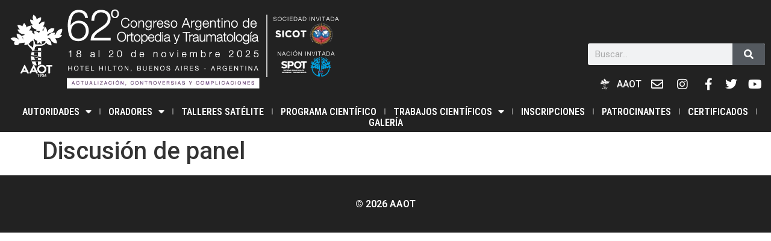

--- FILE ---
content_type: text/html; charset=UTF-8
request_url: https://congresoaaot.org.ar/actividades/discusion-de-panel/
body_size: 57723
content:
<!doctype html>
<html lang="es">
<head>
	<meta charset="UTF-8">
	<meta name="viewport" content="width=device-width, initial-scale=1">
	<link rel="profile" href="https://gmpg.org/xfn/11">
	<title>Discusión de panel &#8211; Congreso</title>
<meta name='robots' content='max-image-preview:large' />
<link rel='dns-prefetch' href='//www.googletagmanager.com' />
<link rel="alternate" type="application/rss+xml" title="Congreso &raquo; Feed" href="https://congresoaaot.org.ar/feed/" />
<link rel="alternate" type="application/rss+xml" title="Congreso &raquo; Feed de los comentarios" href="https://congresoaaot.org.ar/comments/feed/" />
<link rel="alternate" type="application/rss+xml" title="Congreso &raquo; Comentario Discusión de panel del feed" href="https://congresoaaot.org.ar/actividades/discusion-de-panel/feed/" />
<link rel="alternate" title="oEmbed (JSON)" type="application/json+oembed" href="https://congresoaaot.org.ar/wp-json/oembed/1.0/embed?url=https%3A%2F%2Fcongresoaaot.org.ar%2Factividades%2Fdiscusion-de-panel%2F" />
<link rel="alternate" title="oEmbed (XML)" type="text/xml+oembed" href="https://congresoaaot.org.ar/wp-json/oembed/1.0/embed?url=https%3A%2F%2Fcongresoaaot.org.ar%2Factividades%2Fdiscusion-de-panel%2F&#038;format=xml" />
<style id='wp-img-auto-sizes-contain-inline-css'>
img:is([sizes=auto i],[sizes^="auto," i]){contain-intrinsic-size:3000px 1500px}
/*# sourceURL=wp-img-auto-sizes-contain-inline-css */
</style>
<link rel='stylesheet' id='dce-animations-css' href='https://congresoaaot.org.ar/wp-content/plugins/dynamic-content-for-elementor/assets/css/animations.css?ver=3.0.6' media='all' />
<style id='wp-emoji-styles-inline-css'>

	img.wp-smiley, img.emoji {
		display: inline !important;
		border: none !important;
		box-shadow: none !important;
		height: 1em !important;
		width: 1em !important;
		margin: 0 0.07em !important;
		vertical-align: -0.1em !important;
		background: none !important;
		padding: 0 !important;
	}
/*# sourceURL=wp-emoji-styles-inline-css */
</style>
<link rel='stylesheet' id='wp-block-library-css' href='https://congresoaaot.org.ar/wp-includes/css/dist/block-library/style.min.css?ver=8291e311b91b21c4e07d9316f12c822c' media='all' />
<style id='global-styles-inline-css'>
:root{--wp--preset--aspect-ratio--square: 1;--wp--preset--aspect-ratio--4-3: 4/3;--wp--preset--aspect-ratio--3-4: 3/4;--wp--preset--aspect-ratio--3-2: 3/2;--wp--preset--aspect-ratio--2-3: 2/3;--wp--preset--aspect-ratio--16-9: 16/9;--wp--preset--aspect-ratio--9-16: 9/16;--wp--preset--color--black: #000000;--wp--preset--color--cyan-bluish-gray: #abb8c3;--wp--preset--color--white: #ffffff;--wp--preset--color--pale-pink: #f78da7;--wp--preset--color--vivid-red: #cf2e2e;--wp--preset--color--luminous-vivid-orange: #ff6900;--wp--preset--color--luminous-vivid-amber: #fcb900;--wp--preset--color--light-green-cyan: #7bdcb5;--wp--preset--color--vivid-green-cyan: #00d084;--wp--preset--color--pale-cyan-blue: #8ed1fc;--wp--preset--color--vivid-cyan-blue: #0693e3;--wp--preset--color--vivid-purple: #9b51e0;--wp--preset--gradient--vivid-cyan-blue-to-vivid-purple: linear-gradient(135deg,rgb(6,147,227) 0%,rgb(155,81,224) 100%);--wp--preset--gradient--light-green-cyan-to-vivid-green-cyan: linear-gradient(135deg,rgb(122,220,180) 0%,rgb(0,208,130) 100%);--wp--preset--gradient--luminous-vivid-amber-to-luminous-vivid-orange: linear-gradient(135deg,rgb(252,185,0) 0%,rgb(255,105,0) 100%);--wp--preset--gradient--luminous-vivid-orange-to-vivid-red: linear-gradient(135deg,rgb(255,105,0) 0%,rgb(207,46,46) 100%);--wp--preset--gradient--very-light-gray-to-cyan-bluish-gray: linear-gradient(135deg,rgb(238,238,238) 0%,rgb(169,184,195) 100%);--wp--preset--gradient--cool-to-warm-spectrum: linear-gradient(135deg,rgb(74,234,220) 0%,rgb(151,120,209) 20%,rgb(207,42,186) 40%,rgb(238,44,130) 60%,rgb(251,105,98) 80%,rgb(254,248,76) 100%);--wp--preset--gradient--blush-light-purple: linear-gradient(135deg,rgb(255,206,236) 0%,rgb(152,150,240) 100%);--wp--preset--gradient--blush-bordeaux: linear-gradient(135deg,rgb(254,205,165) 0%,rgb(254,45,45) 50%,rgb(107,0,62) 100%);--wp--preset--gradient--luminous-dusk: linear-gradient(135deg,rgb(255,203,112) 0%,rgb(199,81,192) 50%,rgb(65,88,208) 100%);--wp--preset--gradient--pale-ocean: linear-gradient(135deg,rgb(255,245,203) 0%,rgb(182,227,212) 50%,rgb(51,167,181) 100%);--wp--preset--gradient--electric-grass: linear-gradient(135deg,rgb(202,248,128) 0%,rgb(113,206,126) 100%);--wp--preset--gradient--midnight: linear-gradient(135deg,rgb(2,3,129) 0%,rgb(40,116,252) 100%);--wp--preset--font-size--small: 13px;--wp--preset--font-size--medium: 20px;--wp--preset--font-size--large: 36px;--wp--preset--font-size--x-large: 42px;--wp--preset--spacing--20: 0.44rem;--wp--preset--spacing--30: 0.67rem;--wp--preset--spacing--40: 1rem;--wp--preset--spacing--50: 1.5rem;--wp--preset--spacing--60: 2.25rem;--wp--preset--spacing--70: 3.38rem;--wp--preset--spacing--80: 5.06rem;--wp--preset--shadow--natural: 6px 6px 9px rgba(0, 0, 0, 0.2);--wp--preset--shadow--deep: 12px 12px 50px rgba(0, 0, 0, 0.4);--wp--preset--shadow--sharp: 6px 6px 0px rgba(0, 0, 0, 0.2);--wp--preset--shadow--outlined: 6px 6px 0px -3px rgb(255, 255, 255), 6px 6px rgb(0, 0, 0);--wp--preset--shadow--crisp: 6px 6px 0px rgb(0, 0, 0);}:where(.is-layout-flex){gap: 0.5em;}:where(.is-layout-grid){gap: 0.5em;}body .is-layout-flex{display: flex;}.is-layout-flex{flex-wrap: wrap;align-items: center;}.is-layout-flex > :is(*, div){margin: 0;}body .is-layout-grid{display: grid;}.is-layout-grid > :is(*, div){margin: 0;}:where(.wp-block-columns.is-layout-flex){gap: 2em;}:where(.wp-block-columns.is-layout-grid){gap: 2em;}:where(.wp-block-post-template.is-layout-flex){gap: 1.25em;}:where(.wp-block-post-template.is-layout-grid){gap: 1.25em;}.has-black-color{color: var(--wp--preset--color--black) !important;}.has-cyan-bluish-gray-color{color: var(--wp--preset--color--cyan-bluish-gray) !important;}.has-white-color{color: var(--wp--preset--color--white) !important;}.has-pale-pink-color{color: var(--wp--preset--color--pale-pink) !important;}.has-vivid-red-color{color: var(--wp--preset--color--vivid-red) !important;}.has-luminous-vivid-orange-color{color: var(--wp--preset--color--luminous-vivid-orange) !important;}.has-luminous-vivid-amber-color{color: var(--wp--preset--color--luminous-vivid-amber) !important;}.has-light-green-cyan-color{color: var(--wp--preset--color--light-green-cyan) !important;}.has-vivid-green-cyan-color{color: var(--wp--preset--color--vivid-green-cyan) !important;}.has-pale-cyan-blue-color{color: var(--wp--preset--color--pale-cyan-blue) !important;}.has-vivid-cyan-blue-color{color: var(--wp--preset--color--vivid-cyan-blue) !important;}.has-vivid-purple-color{color: var(--wp--preset--color--vivid-purple) !important;}.has-black-background-color{background-color: var(--wp--preset--color--black) !important;}.has-cyan-bluish-gray-background-color{background-color: var(--wp--preset--color--cyan-bluish-gray) !important;}.has-white-background-color{background-color: var(--wp--preset--color--white) !important;}.has-pale-pink-background-color{background-color: var(--wp--preset--color--pale-pink) !important;}.has-vivid-red-background-color{background-color: var(--wp--preset--color--vivid-red) !important;}.has-luminous-vivid-orange-background-color{background-color: var(--wp--preset--color--luminous-vivid-orange) !important;}.has-luminous-vivid-amber-background-color{background-color: var(--wp--preset--color--luminous-vivid-amber) !important;}.has-light-green-cyan-background-color{background-color: var(--wp--preset--color--light-green-cyan) !important;}.has-vivid-green-cyan-background-color{background-color: var(--wp--preset--color--vivid-green-cyan) !important;}.has-pale-cyan-blue-background-color{background-color: var(--wp--preset--color--pale-cyan-blue) !important;}.has-vivid-cyan-blue-background-color{background-color: var(--wp--preset--color--vivid-cyan-blue) !important;}.has-vivid-purple-background-color{background-color: var(--wp--preset--color--vivid-purple) !important;}.has-black-border-color{border-color: var(--wp--preset--color--black) !important;}.has-cyan-bluish-gray-border-color{border-color: var(--wp--preset--color--cyan-bluish-gray) !important;}.has-white-border-color{border-color: var(--wp--preset--color--white) !important;}.has-pale-pink-border-color{border-color: var(--wp--preset--color--pale-pink) !important;}.has-vivid-red-border-color{border-color: var(--wp--preset--color--vivid-red) !important;}.has-luminous-vivid-orange-border-color{border-color: var(--wp--preset--color--luminous-vivid-orange) !important;}.has-luminous-vivid-amber-border-color{border-color: var(--wp--preset--color--luminous-vivid-amber) !important;}.has-light-green-cyan-border-color{border-color: var(--wp--preset--color--light-green-cyan) !important;}.has-vivid-green-cyan-border-color{border-color: var(--wp--preset--color--vivid-green-cyan) !important;}.has-pale-cyan-blue-border-color{border-color: var(--wp--preset--color--pale-cyan-blue) !important;}.has-vivid-cyan-blue-border-color{border-color: var(--wp--preset--color--vivid-cyan-blue) !important;}.has-vivid-purple-border-color{border-color: var(--wp--preset--color--vivid-purple) !important;}.has-vivid-cyan-blue-to-vivid-purple-gradient-background{background: var(--wp--preset--gradient--vivid-cyan-blue-to-vivid-purple) !important;}.has-light-green-cyan-to-vivid-green-cyan-gradient-background{background: var(--wp--preset--gradient--light-green-cyan-to-vivid-green-cyan) !important;}.has-luminous-vivid-amber-to-luminous-vivid-orange-gradient-background{background: var(--wp--preset--gradient--luminous-vivid-amber-to-luminous-vivid-orange) !important;}.has-luminous-vivid-orange-to-vivid-red-gradient-background{background: var(--wp--preset--gradient--luminous-vivid-orange-to-vivid-red) !important;}.has-very-light-gray-to-cyan-bluish-gray-gradient-background{background: var(--wp--preset--gradient--very-light-gray-to-cyan-bluish-gray) !important;}.has-cool-to-warm-spectrum-gradient-background{background: var(--wp--preset--gradient--cool-to-warm-spectrum) !important;}.has-blush-light-purple-gradient-background{background: var(--wp--preset--gradient--blush-light-purple) !important;}.has-blush-bordeaux-gradient-background{background: var(--wp--preset--gradient--blush-bordeaux) !important;}.has-luminous-dusk-gradient-background{background: var(--wp--preset--gradient--luminous-dusk) !important;}.has-pale-ocean-gradient-background{background: var(--wp--preset--gradient--pale-ocean) !important;}.has-electric-grass-gradient-background{background: var(--wp--preset--gradient--electric-grass) !important;}.has-midnight-gradient-background{background: var(--wp--preset--gradient--midnight) !important;}.has-small-font-size{font-size: var(--wp--preset--font-size--small) !important;}.has-medium-font-size{font-size: var(--wp--preset--font-size--medium) !important;}.has-large-font-size{font-size: var(--wp--preset--font-size--large) !important;}.has-x-large-font-size{font-size: var(--wp--preset--font-size--x-large) !important;}
/*# sourceURL=global-styles-inline-css */
</style>

<style id='classic-theme-styles-inline-css'>
/*! This file is auto-generated */
.wp-block-button__link{color:#fff;background-color:#32373c;border-radius:9999px;box-shadow:none;text-decoration:none;padding:calc(.667em + 2px) calc(1.333em + 2px);font-size:1.125em}.wp-block-file__button{background:#32373c;color:#fff;text-decoration:none}
/*# sourceURL=/wp-includes/css/classic-themes.min.css */
</style>
<link rel='stylesheet' id='jet-engine-frontend-css' href='https://congresoaaot.org.ar/wp-content/plugins/jet-engine/assets/css/frontend.css?ver=3.6.7.1' media='all' />
<link rel='stylesheet' id='cmplz-general-css' href='https://congresoaaot.org.ar/wp-content/plugins/complianz-gdpr/assets/css/cookieblocker.min.css?ver=1745261455' media='all' />
<link rel='stylesheet' id='hello-elementor-css' href='https://congresoaaot.org.ar/wp-content/themes/hello-elementor/style.min.css?ver=3.0.2' media='all' />
<link rel='stylesheet' id='hello-elementor-theme-style-css' href='https://congresoaaot.org.ar/wp-content/themes/hello-elementor/theme.min.css?ver=3.0.2' media='all' />
<link rel='stylesheet' id='hello-elementor-header-footer-css' href='https://congresoaaot.org.ar/wp-content/themes/hello-elementor/header-footer.min.css?ver=3.0.2' media='all' />
<link rel='stylesheet' id='jet-popup-frontend-css' href='https://congresoaaot.org.ar/wp-content/plugins/jet-popup/assets/css/jet-popup-frontend.css?ver=2.0.13' media='all' />
<link rel='stylesheet' id='elementor-icons-css' href='https://congresoaaot.org.ar/wp-content/plugins/elementor/assets/lib/eicons/css/elementor-icons.min.css?ver=5.29.0' media='all' />
<link rel='stylesheet' id='elementor-frontend-css' href='https://congresoaaot.org.ar/wp-content/plugins/elementor/assets/css/frontend.min.css?ver=3.21.8' media='all' />
<link rel='stylesheet' id='swiper-css' href='https://congresoaaot.org.ar/wp-content/plugins/elementor/assets/lib/swiper/v8/css/swiper.min.css?ver=8.4.5' media='all' />
<link rel='stylesheet' id='elementor-post-7-css' href='https://congresoaaot.org.ar/wp-content/uploads/elementor/css/post-7.css?ver=1747160536' media='all' />
<link rel='stylesheet' id='dashicons-css' href='https://congresoaaot.org.ar/wp-includes/css/dashicons.min.css?ver=8291e311b91b21c4e07d9316f12c822c' media='all' />
<link rel='stylesheet' id='elementor-pro-css' href='https://congresoaaot.org.ar/wp-content/plugins/elementor-pro/assets/css/frontend.min.css?ver=3.21.3' media='all' />
<link rel='stylesheet' id='jet-tabs-frontend-css' href='https://congresoaaot.org.ar/wp-content/plugins/jet-tabs/assets/css/jet-tabs-frontend.css?ver=2.2.8' media='all' />
<link rel='stylesheet' id='elementor-global-css' href='https://congresoaaot.org.ar/wp-content/uploads/elementor/css/global.css?ver=1747160545' media='all' />
<link rel='stylesheet' id='elementor-post-124-css' href='https://congresoaaot.org.ar/wp-content/uploads/elementor/css/post-124.css?ver=1747160536' media='all' />
<link rel='stylesheet' id='elementor-post-141-css' href='https://congresoaaot.org.ar/wp-content/uploads/elementor/css/post-141.css?ver=1747160536' media='all' />
<style id='akismet-widget-style-inline-css'>

			.a-stats {
				--akismet-color-mid-green: #357b49;
				--akismet-color-white: #fff;
				--akismet-color-light-grey: #f6f7f7;

				max-width: 350px;
				width: auto;
			}

			.a-stats * {
				all: unset;
				box-sizing: border-box;
			}

			.a-stats strong {
				font-weight: 600;
			}

			.a-stats a.a-stats__link,
			.a-stats a.a-stats__link:visited,
			.a-stats a.a-stats__link:active {
				background: var(--akismet-color-mid-green);
				border: none;
				box-shadow: none;
				border-radius: 8px;
				color: var(--akismet-color-white);
				cursor: pointer;
				display: block;
				font-family: -apple-system, BlinkMacSystemFont, 'Segoe UI', 'Roboto', 'Oxygen-Sans', 'Ubuntu', 'Cantarell', 'Helvetica Neue', sans-serif;
				font-weight: 500;
				padding: 12px;
				text-align: center;
				text-decoration: none;
				transition: all 0.2s ease;
			}

			/* Extra specificity to deal with TwentyTwentyOne focus style */
			.widget .a-stats a.a-stats__link:focus {
				background: var(--akismet-color-mid-green);
				color: var(--akismet-color-white);
				text-decoration: none;
			}

			.a-stats a.a-stats__link:hover {
				filter: brightness(110%);
				box-shadow: 0 4px 12px rgba(0, 0, 0, 0.06), 0 0 2px rgba(0, 0, 0, 0.16);
			}

			.a-stats .count {
				color: var(--akismet-color-white);
				display: block;
				font-size: 1.5em;
				line-height: 1.4;
				padding: 0 13px;
				white-space: nowrap;
			}
		
/*# sourceURL=akismet-widget-style-inline-css */
</style>
<link rel='stylesheet' id='jquery-chosen-css' href='https://congresoaaot.org.ar/wp-content/plugins/jet-search/assets/lib/chosen/chosen.min.css?ver=1.8.7' media='all' />
<link rel='stylesheet' id='jet-search-css' href='https://congresoaaot.org.ar/wp-content/plugins/jet-search/assets/css/jet-search.css?ver=3.5.8' media='all' />
<link rel='stylesheet' id='google-fonts-1-css' href='https://fonts.googleapis.com/css?family=Roboto%3A100%2C100italic%2C200%2C200italic%2C300%2C300italic%2C400%2C400italic%2C500%2C500italic%2C600%2C600italic%2C700%2C700italic%2C800%2C800italic%2C900%2C900italic%7CRoboto+Slab%3A100%2C100italic%2C200%2C200italic%2C300%2C300italic%2C400%2C400italic%2C500%2C500italic%2C600%2C600italic%2C700%2C700italic%2C800%2C800italic%2C900%2C900italic%7CRoboto+Condensed%3A100%2C100italic%2C200%2C200italic%2C300%2C300italic%2C400%2C400italic%2C500%2C500italic%2C600%2C600italic%2C700%2C700italic%2C800%2C800italic%2C900%2C900italic&#038;display=swap&#038;ver=6.9' media='all' />
<link rel='stylesheet' id='elementor-icons-shared-0-css' href='https://congresoaaot.org.ar/wp-content/plugins/elementor/assets/lib/font-awesome/css/fontawesome.min.css?ver=5.15.3' media='all' />
<link rel='stylesheet' id='elementor-icons-fa-regular-css' href='https://congresoaaot.org.ar/wp-content/plugins/elementor/assets/lib/font-awesome/css/regular.min.css?ver=5.15.3' media='all' />
<link rel='stylesheet' id='elementor-icons-fa-brands-css' href='https://congresoaaot.org.ar/wp-content/plugins/elementor/assets/lib/font-awesome/css/brands.min.css?ver=5.15.3' media='all' />
<link rel='stylesheet' id='elementor-icons-fa-solid-css' href='https://congresoaaot.org.ar/wp-content/plugins/elementor/assets/lib/font-awesome/css/solid.min.css?ver=5.15.3' media='all' />
<link rel="preconnect" href="https://fonts.gstatic.com/" crossorigin><script async src="https://congresoaaot.org.ar/wp-content/plugins/burst-statistics/helpers/timeme/timeme.min.js?ver=1.8.0.1" id="burst-timeme-js"></script>
<script id="burst-js-extra">
var burst = {"tracking":{"isInitialHit":true,"lastUpdateTimestamp":0,"beacon_url":"https://congresoaaot.org.ar/wp-content/plugins/burst-statistics/endpoint.php"},"options":{"cookieless":0,"pageUrl":"https://congresoaaot.org.ar/actividades/discusion-de-panel/","beacon_enabled":1,"do_not_track":0,"enable_turbo_mode":0,"track_url_change":0,"cookie_retention_days":30},"goals":{"completed":[],"scriptUrl":"https://congresoaaot.org.ar/wp-content/plugins/burst-statistics//assets/js/build/burst-goals.js?v=1.8.0.1","active":[{"ID":"1","title":"Objetivo por defecto","type":"clicks","status":"active","server_side":"0","url":"*","conversion_metric":"visitors","date_created":"1713626939","date_start":"1713626939","date_end":"0","attribute":"class","attribute_value":"","hook":""}]},"cache":{"uid":null,"fingerprint":null,"isUserAgent":null,"isDoNotTrack":null,"useCookies":null}};
//# sourceURL=burst-js-extra
</script>
<script async src="https://congresoaaot.org.ar/wp-content/plugins/burst-statistics/assets/js/build/burst.min.js?ver=1.8.0.1" id="burst-js"></script>
<script src="https://congresoaaot.org.ar/wp-includes/js/jquery/jquery.min.js?ver=3.7.1" id="jquery-core-js"></script>
<script src="https://congresoaaot.org.ar/wp-includes/js/jquery/jquery-migrate.min.js?ver=3.4.1" id="jquery-migrate-js"></script>

<!-- Fragmento de código de la etiqueta de Google (gtag.js) añadida por Site Kit -->
<!-- Fragmento de código de Google Analytics añadido por Site Kit -->
<script src="https://www.googletagmanager.com/gtag/js?id=GT-WP55KZK" id="google_gtagjs-js" async></script>
<script id="google_gtagjs-js-after">
window.dataLayer = window.dataLayer || [];function gtag(){dataLayer.push(arguments);}
gtag("set","linker",{"domains":["congresoaaot.org.ar"]});
gtag("js", new Date());
gtag("set", "developer_id.dZTNiMT", true);
gtag("config", "GT-WP55KZK");
//# sourceURL=google_gtagjs-js-after
</script>
<link rel="https://api.w.org/" href="https://congresoaaot.org.ar/wp-json/" /><link rel="alternate" title="JSON" type="application/json" href="https://congresoaaot.org.ar/wp-json/wp/v2/disertaciones/147" /><link rel="EditURI" type="application/rsd+xml" title="RSD" href="https://congresoaaot.org.ar/xmlrpc.php?rsd" />
<link rel="canonical" href="https://congresoaaot.org.ar/actividades/discusion-de-panel/" />
<meta name="generator" content="Site Kit by Google 1.170.0" /><meta name="generator" content="performance-lab 3.9.0; plugins: ">
<meta name="generator" content="Elementor 3.21.8; features: e_optimized_assets_loading, additional_custom_breakpoints; settings: css_print_method-external, google_font-enabled, font_display-swap">
<link rel="icon" href="https://congresoaaot.org.ar/wp-content/uploads/2024/06/cropped-favicon-32x32.png" sizes="32x32" />
<link rel="icon" href="https://congresoaaot.org.ar/wp-content/uploads/2024/06/cropped-favicon-192x192.png" sizes="192x192" />
<link rel="apple-touch-icon" href="https://congresoaaot.org.ar/wp-content/uploads/2024/06/cropped-favicon-180x180.png" />
<meta name="msapplication-TileImage" content="https://congresoaaot.org.ar/wp-content/uploads/2024/06/cropped-favicon-270x270.png" />
<link rel='stylesheet' id='dce-style-css' href='https://congresoaaot.org.ar/wp-content/plugins/dynamic-content-for-elementor/assets/css/style.min.css?ver=3.0.6' media='all' />
<link rel='stylesheet' id='dce-dynamic-visibility-css' href='https://congresoaaot.org.ar/wp-content/plugins/dynamic-content-for-elementor/assets/css/dynamic-visibility.min.css?ver=3.0.6' media='all' />
<link rel='stylesheet' id='jet-elements-css' href='https://congresoaaot.org.ar/wp-content/plugins/jet-elements/assets/css/jet-elements.css?ver=2.7.5.1' media='all' />
</head>
<body data-rsssl=1 class="wp-singular disertaciones-template-default single single-disertaciones postid-147 wp-custom-logo wp-theme-hello-elementor elementor-default elementor-kit-7">


<a class="skip-link screen-reader-text" href="#content">Ir al contenido</a>

		<div data-elementor-type="header" data-elementor-id="124" class="elementor elementor-124 elementor-location-header" data-elementor-post-type="elementor_library">
					<section data-dce-background-color="#222222" class="elementor-section elementor-top-section elementor-element elementor-element-f3e316e elementor-section-full_width elementor-section-height-default elementor-section-height-default" data-id="f3e316e" data-element_type="section" data-settings="{&quot;jet_parallax_layout_list&quot;:[],&quot;background_background&quot;:&quot;classic&quot;}">
						<div class="elementor-container elementor-column-gap-default">
					<div class="elementor-column elementor-col-50 elementor-top-column elementor-element elementor-element-8205b6b" data-id="8205b6b" data-element_type="column">
			<div class="elementor-widget-wrap elementor-element-populated">
						<div class="elementor-element elementor-element-20e0abf elementor-widget elementor-widget-theme-site-logo elementor-widget-image" data-id="20e0abf" data-element_type="widget" data-widget_type="theme-site-logo.default">
				<div class="elementor-widget-container">
									<a href="https://congresoaaot.org.ar">
			<img fetchpriority="high" width="558" height="142" src="https://congresoaaot.org.ar/wp-content/uploads/2023/06/logo-62-congreso-NACIONSOCIEDAD-FINAL-blanco-web.png" class="attachment-full size-full wp-image-4314" alt="" srcset="https://congresoaaot.org.ar/wp-content/uploads/2023/06/logo-62-congreso-NACIONSOCIEDAD-FINAL-blanco-web.png 558w, https://congresoaaot.org.ar/wp-content/uploads/2023/06/logo-62-congreso-NACIONSOCIEDAD-FINAL-blanco-web-300x76.png 300w" sizes="(max-width: 558px) 100vw, 558px" />				</a>
									</div>
				</div>
					</div>
		</div>
				<div class="elementor-column elementor-col-50 elementor-top-column elementor-element elementor-element-30b9119" data-id="30b9119" data-element_type="column">
			<div class="elementor-widget-wrap elementor-element-populated">
						<div class="elementor-element elementor-element-d05e6a2 elementor-search-form--skin-classic elementor-search-form--button-type-icon elementor-search-form--icon-search elementor-widget elementor-widget-search-form" data-id="d05e6a2" data-element_type="widget" data-settings="{&quot;skin&quot;:&quot;classic&quot;}" data-widget_type="search-form.default">
				<div class="elementor-widget-container">
					<search role="search">
			<form class="elementor-search-form" action="https://congresoaaot.org.ar" method="get">
												<div class="elementor-search-form__container">
					<label class="elementor-screen-only" for="elementor-search-form-d05e6a2">Buscar</label>

					
					<input id="elementor-search-form-d05e6a2" placeholder="Buscar..." class="elementor-search-form__input" type="search" name="s" value="">
					
											<button class="elementor-search-form__submit" type="submit" aria-label="Buscar">
															<i aria-hidden="true" class="fas fa-search"></i>								<span class="elementor-screen-only">Buscar</span>
													</button>
					
									</div>
			</form>
		</search>
				</div>
				</div>
				<div class="elementor-element elementor-element-104b86a elementor-icon-list--layout-inline elementor-align-right elementor-mobile-align-center elementor-list-item-link-full_width elementor-widget elementor-widget-icon-list" data-id="104b86a" data-element_type="widget" data-widget_type="icon-list.default">
				<div class="elementor-widget-container">
					<ul class="elementor-icon-list-items elementor-inline-items">
							<li class="elementor-icon-list-item elementor-inline-item">
											<a href="http://aaot.org.ar/" target="_blank">

												<span class="elementor-icon-list-icon">
							<svg xmlns="http://www.w3.org/2000/svg" xmlns:xlink="http://www.w3.org/1999/xlink" id="Capa_1" x="0px" y="0px" viewBox="0 0 370 451.5" style="enable-background:new 0 0 370 451.5;" xml:space="preserve"><style type="text/css">	.st0{fill:#FAF8F7;}</style><g>	<g>		<path class="st0" d="M74.89,405.07l26.23-53.03c0.25-0.47,0.68-0.87,1.43-0.87h0.84c0.85,0,1.18,0.39,1.43,0.87l25.98,53.03   c0.51,1.03-0.17,2.05-1.43,2.05h-7.34c-1.27,0-1.85-0.47-2.44-1.58l-4.14-8.51H90.24l-4.13,8.51c-0.34,0.79-1.1,1.58-2.45,1.58   h-7.34C75.06,407.12,74.38,406.09,74.89,405.07z M111.33,388.28l-8.44-17.34h-0.25l-8.27,17.34H111.33z"></path>		<path class="st0" d="M135.85,405.07l26.24-53.03c0.25-0.47,0.67-0.87,1.43-0.87h0.85c0.84,0,1.18,0.39,1.44,0.87l25.98,53.03   c0.5,1.03-0.17,2.05-1.44,2.05H183c-1.27,0-1.86-0.47-2.45-1.58l-4.13-8.51H151.2l-4.13,8.51c-0.34,0.79-1.1,1.58-2.45,1.58h-7.34   C136.02,407.12,135.35,406.09,135.85,405.07z M172.29,388.28l-8.43-17.34h-0.25l-8.27,17.34H172.29z"></path>		<path class="st0" d="M218.79,351.17c16.88,0,30.37,12.69,30.37,28.45c0,15.76-13.49,28.29-30.37,28.29   c-16.87,0-30.28-12.53-30.28-28.29C188.51,363.86,201.93,351.17,218.79,351.17z M218.79,397.66c10.63,0,19.41-8.12,19.41-18.04   c0-9.93-8.78-18.21-19.41-18.21c-10.63,0-19.31,8.28-19.31,18.21C199.48,389.54,208.17,397.66,218.79,397.66z"></path>		<path class="st0" d="M263.78,361.41h-12.91c-0.93,0-1.6-0.71-1.6-1.49v-6.47c0-0.79,0.67-1.5,1.6-1.5h36.86   c0.93,0,1.6,0.71,1.6,1.5v6.47c0,0.78-0.67,1.49-1.6,1.49h-12.91v44.2c0,0.79-0.76,1.5-1.6,1.5h-7.85c-0.84,0-1.6-0.71-1.6-1.5   V361.41z"></path>		<g>			<path class="st0" d="M193.16,413.44h4.01v18.6h-2.02v-16.78h-3.2L193.16,413.44z"></path>			<path class="st0" d="M208.89,432.5l-1.68-0.99l5.52-7.62c-0.74,0.22-1.43,0.33-2.08,0.33c-1.62,0-3-0.53-4.13-1.6    c-1.13-1.07-1.69-2.38-1.69-3.94c0-1.07,0.27-2.04,0.82-2.9c0.55-0.86,1.32-1.55,2.32-2.06c1-0.51,2.08-0.77,3.22-0.77    c1.13,0,2.17,0.25,3.13,0.75c0.96,0.5,1.71,1.19,2.25,2.09c0.55,0.89,0.82,1.84,0.82,2.86c0,0.77-0.17,1.57-0.51,2.41    c-0.34,0.84-0.94,1.85-1.81,3.03L208.89,432.5z M211.12,422.6c1.2,0,2.21-0.38,3.04-1.14c0.83-0.76,1.25-1.68,1.25-2.76    c0-1.08-0.42-2-1.26-2.76c-0.84-0.76-1.85-1.14-3.04-1.14c-1.18,0-2.19,0.38-3.03,1.14c-0.84,0.76-1.25,1.69-1.25,2.76    c0,1.08,0.42,2,1.26,2.76C208.92,422.22,209.93,422.6,211.12,422.6z"></path>			<path class="st0" d="M222.74,417.75h-2.08c0.38-1.53,1.1-2.71,2.18-3.54s2.34-1.24,3.8-1.24c1.06,0,2.05,0.22,2.97,0.66    c0.92,0.44,1.63,1.04,2.14,1.79c0.5,0.75,0.76,1.53,0.76,2.35c0,1.6-0.87,2.87-2.62,3.8c0.98,0.36,1.78,0.89,2.41,1.59    c0.89,0.99,1.33,2.09,1.33,3.31c0,1.05-0.31,2.06-0.92,3.02c-0.61,0.96-1.44,1.7-2.5,2.22c-1.05,0.52-2.23,0.78-3.53,0.78    c-1.76,0-3.22-0.46-4.39-1.38c-1.17-0.92-1.94-2.28-2.3-4.06h2c0.35,1.2,0.85,2.08,1.51,2.62c0.84,0.68,1.91,1.03,3.22,1.03    c1.48,0,2.67-0.4,3.56-1.21c0.9-0.81,1.35-1.76,1.35-2.85c0-0.72-0.22-1.4-0.67-2.03c-0.45-0.63-1.05-1.11-1.8-1.43    c-0.75-0.32-1.92-0.52-3.5-0.59v-1.71c0.93,0,1.78-0.15,2.55-0.45c0.77-0.3,1.32-0.68,1.67-1.14c0.35-0.46,0.52-0.97,0.52-1.52    c0-0.81-0.35-1.51-1.06-2.1c-0.71-0.59-1.6-0.89-2.68-0.89c-0.88,0-1.64,0.23-2.27,0.68    C223.72,415.9,223.18,416.67,222.74,417.75z"></path>			<path class="st0" d="M244.94,412.97l1.68,1l-5.51,7.61c0.74-0.23,1.43-0.34,2.08-0.34c1.62,0,2.99,0.53,4.12,1.6    c1.13,1.07,1.69,2.38,1.69,3.94c0,1.07-0.27,2.04-0.82,2.9c-0.55,0.87-1.32,1.55-2.33,2.06c-1,0.51-2.08,0.76-3.24,0.76    c-1.12,0-2.16-0.25-3.12-0.74c-0.96-0.49-1.71-1.18-2.26-2.08c-0.55-0.89-0.82-1.85-0.82-2.87c0-0.76,0.17-1.56,0.51-2.4    c0.34-0.84,0.94-1.85,1.81-3.03L244.94,412.97z M242.7,422.87c-1.19,0-2.2,0.38-3.03,1.14c-0.84,0.76-1.26,1.69-1.26,2.78    c0,1.08,0.42,2,1.26,2.76c0.84,0.76,1.85,1.14,3.03,1.14c1.18,0,2.2-0.38,3.03-1.14c0.84-0.76,1.26-1.68,1.26-2.76    c0-1.09-0.42-2.01-1.26-2.78C244.9,423.25,243.88,422.87,242.7,422.87z"></path>		</g>	</g>	<g>		<path class="st0" d="M175.81,328.41c2.08,5.82,7.39,22.37,8,24.67c-2.41,0-10.79,0-13.85,0c-0.68-1.56-2.1-4.13-2.49-4.78   c-0.99-1.64-5.89-2-8.93-0.26c-5.76-16.24-13.91-40.12-12.65-53.74c0.61-6.64,1.21-13.34,2.7-19.87   c1.48-6.49,3.52-12.85,5.44-19.23c0.2-5.65-3.73-10.92-7.52-15.05c-4.21-4.6-8.96-8.69-12.72-13.66   c-2.89-3.82-9.58-12.36-10.66-14.87c3.04-1.71,5.03-3.05,5.53-3.18c1.42,2.42,3.07,5.38,11.94,12.48   c6.21,4.98,14.92,9.12,18.29,16.46c1.86-7.91,3.23-15.93,3.58-23.99c0.27-6.25,0.97-12.54,0.34-18.79   c-0.34-3.43-1.82-7.63-3.1-10.85c0.98-1.04,2.41-2.86,3.25-4.26c5.18,7.61,9.41,19.37,10.41,28.24c0.16,1.46,0.3,2.93,0.4,4.41   c4.88,0.12,30.48,1.75,37.53,0.93c14.82-1.73,26.6-5.39,33.91-18.01c1.66,2.93,2.44,3.8,3.23,4.85   c-3.82,6.44-11.58,15.99-26.21,19.55c-8.48,2.06-17.37,2.13-26.02,2.62c-4.68,0.27-9.4,0.83-13.75,2.57   c-3.21,1.28-9.18,5.76-9.26,5.91c-1.15,2.25-4.05,17.52-5.23,23.44h25.84c0.01-2.16,0.13-15.11,0.16-15.6   c5.33-1.19,15.22-1.47,20.12,0c0.05,1.74,0.01,105.46-0.02,107.44c-8.34,1.61-13.65,2.97-20.2,7.33   c-0.03-0.75-0.04-21.83-0.04-24.75L175.81,328.41z M193.84,291.21c0-10.56,0-20.23,0-25.7l-26.44-0.02   c-0.98,4.64-1.7,15.24-1.7,20.15L193.84,291.21z M193.71,317.09c0-7.53,0.13-12.73,0.14-13.62l-27.03-5.43   c0.72,2.88,4.68,17.26,5,19.04H193.71z M151.11,264.46h63v-9.36c0,0-59.11-0.13-60.09-0.04   C152.34,259.74,151.11,264.46,151.11,264.46z M146.07,292.36l68.05,13.97v-9.57c0,0-66.05-13.69-67.03-13.8   C146.29,287.84,146.07,292.36,146.07,292.36z M151.69,327.55h62.42v-9.52c0,0-64.13-0.07-65.09,0.02   C150.19,322.48,151.69,327.55,151.69,327.55z"></path>		<path class="st0" d="M215.95,190.23c6.15,9.16,1.15,18.32,1.15,18.32s-12.55-3.14-12.55-14.85l0,0   c-5.05,10.93-14.84,12.38-14.84,12.38s-5.07-7.25-0.02-18.18c-17.59-3.53-23.91-18.8-24.22-16.5   c-2.48,20.13-24.17,17.6-24.26,24.27c-13.04,21.9-39.75,20.3-39.75,20.3s0.1-7.34,4.01-15.72c-10.71-1.91-39.67,5.17-40.72,5.57   c-3.23,8.17-10.04,14.46-29.99,9.82c0.41-2.87,0.98-5.52,1.7-7.97c-2.05-0.47-4.14-1.08-6.29-1.8   c2.59-7.88,5.99-11.28,10.79-13.46C18.63,189.62,8.6,170.83,8.6,170.83s29.42-15.57,53.32,8.74c2.09-0.79,4.14-1.39,6.08-1.85   c-21.82-13.8-18.24-38.16-18.24-38.16s7.65,0.6,16.2,4.74c22.66,9.99,24.81,30.14,24.75,37.9c1.28-2.34,2.05-4.97,2.01-7.9   c-0.05-2.44,0.23-4.64,0.67-6.65c-5.84-5.57-7.99-11.58-7.99-11.58s6.37-4.82,15.82-6.28c0.67-1.71,1.35-3.34,2.05-4.89   l-3.76-2.79c-34.97,1.01-43.74-29.28-43.74-29.28s8.13-2.49,18.53-1.39C66,106.32,58.27,97.41,54.71,81.98   c15.71-0.73,26.51,3.26,33.93,8.81c1.13-6.76,4.31-14.23,10.76-22.24c11.31,10.95,15.06,21.55,15.22,30.67   c6.37-6.8,16.46-12.57,32.47-14.19c-1.08,18.82-9.6,29.34-18.81,35.24c13.73-4.59,26.2,0.37,26.2,0.37s-0.6,10.72-8.88,19.65   c0.09,0.05,0.19,0.12,0.29,0.16c3.81-5.71,8.4-8.76,8.4-8.76s6.3,3.97,10.56,11.39c1.57-1.39,2.67-2.13,2.67-2.13   s2.97,1.87,6.21,5.46c0.35-0.03,0.71-0.06,1.03-0.09c-7.2-11-7.51-23.04-7.51-23.04s20.94-2.34,34.26,14.46   c0.42-2.06,0.66-4.08,0.72-6.05c4.03-4.98,3.12-6.73,2.59-12.14c-1.43,0.3-3.32,0.44-6.32,0.48c0,0,0,0,0-0.01   c-10,0.23-17.54-2.36-17.54-2.36s1.01-2.94,3.27-6.88c-24.84-2.29-35.38-26.26-35.38-26.26s5.39-2.64,13.23-3.41   c-22.41-11.9-21.36-35.97-21.36-35.97s13.14-0.17,25.08,7.45c-6.73-8.16-12.03-21.41-2.62-40.16   C179.79,23,183.52,35.45,183.07,45.3c5.76-6.59,15.24-12.59,30.69-15.93c2.19,18.94-6.22,30.16-15.74,36.73   c0.23,6.38,3.22,9.05,5.34,10.14c5.48-7.55,15.29-14.7,32.73-18.47c1.86,16.21-4.02,26.77-11.72,33.6   c4.14,0.22,8.69,0.87,13.63,2.01c-4.04,9.91-9.82,16.28-16.19,20.32c0.98,5.04,4.74,6.77,8.7,7.08   c0.37-7.49,3.6-16.07,12.21-25.12c10.22,11.72,12.06,22.38,10.6,30.95c0.86,1.24,1.8,1.93,2.78,2.26   c16.12-35.81,47.35-23.07,47.35-23.07s-1.29,23.96-27.68,28.88c-28.39,8.87-17.74,19.29-17.74,19.29l9.16-3.17   c14.72-23.56,41.94-16.61,41.94-16.61s-1.38,5.89-5.96,12.17c2.76,1.9,7.19,0.49,11.03-1.43c5.79-34.9,42.09-38.35,42.09-38.35   s3.9,23.31-14.75,39.25c8.11,1.58,13.51,4.82,13.51,4.82s-13.86,22.82-41.97,18.17c-2.13,1.18-3.27,2.61-3.74,4.12   c13.01,14.2,11.52,32.21,11.52,32.21s-34.81-0.78-44.37-32.94c-12.74-6.46-17.97-0.39-19.16,1.39   c30.17,13.87,26.37,44.58,26.37,44.58s-31.48-1.81-41.63-29.96C235.07,189.56,223.32,191.06,215.95,190.23z"></path>		<path class="st0" d="M171.96,318.04"></path>	</g></g></svg>						</span>
										<span class="elementor-icon-list-text">AAOT</span>
											</a>
									</li>
								<li class="elementor-icon-list-item elementor-inline-item">
											<a href="https://congresoaaot.org.ar/contacto/" target="_blank">

												<span class="elementor-icon-list-icon">
							<i aria-hidden="true" class="far fa-envelope"></i>						</span>
										<span class="elementor-icon-list-text"></span>
											</a>
									</li>
								<li class="elementor-icon-list-item elementor-inline-item">
											<a href="https://www.instagram.com/AAOTorg/" target="_blank">

												<span class="elementor-icon-list-icon">
							<i aria-hidden="true" class="fab fa-instagram"></i>						</span>
										<span class="elementor-icon-list-text"></span>
											</a>
									</li>
								<li class="elementor-icon-list-item elementor-inline-item">
											<a href="https://www.facebook.com/AAOTorg/" target="_blank">

												<span class="elementor-icon-list-icon">
							<i aria-hidden="true" class="fab fa-facebook-f"></i>						</span>
										<span class="elementor-icon-list-text"></span>
											</a>
									</li>
								<li class="elementor-icon-list-item elementor-inline-item">
											<a href="https://twitter.com/aaotorg" target="_blank">

												<span class="elementor-icon-list-icon">
							<i aria-hidden="true" class="fab fa-twitter"></i>						</span>
										<span class="elementor-icon-list-text"></span>
											</a>
									</li>
								<li class="elementor-icon-list-item elementor-inline-item">
											<a href="https://www.youtube.com/channel/UCKqy0gI92IoBDAXxdlkFJ7g" target="_blank">

												<span class="elementor-icon-list-icon">
							<i aria-hidden="true" class="fab fa-youtube"></i>						</span>
										<span class="elementor-icon-list-text"></span>
											</a>
									</li>
						</ul>
				</div>
				</div>
					</div>
		</div>
					</div>
		</section>
				<section data-dce-background-color="#222222" class="elementor-section elementor-top-section elementor-element elementor-element-d78f616 elementor-section-full_width elementor-section-height-default elementor-section-height-default" data-id="d78f616" data-element_type="section" data-settings="{&quot;jet_parallax_layout_list&quot;:[],&quot;background_background&quot;:&quot;classic&quot;}">
						<div class="elementor-container elementor-column-gap-default">
					<div class="elementor-column elementor-col-100 elementor-top-column elementor-element elementor-element-0b64bb2" data-id="0b64bb2" data-element_type="column">
			<div class="elementor-widget-wrap elementor-element-populated">
						<div class="elementor-element elementor-element-6f39cea elementor-nav-menu__align-center elementor-nav-menu--dropdown-tablet elementor-nav-menu__text-align-aside elementor-nav-menu--toggle elementor-nav-menu--burger elementor-widget elementor-widget-nav-menu" data-id="6f39cea" data-element_type="widget" data-settings="{&quot;layout&quot;:&quot;horizontal&quot;,&quot;submenu_icon&quot;:{&quot;value&quot;:&quot;&lt;i class=\&quot;fas fa-caret-down\&quot;&gt;&lt;\/i&gt;&quot;,&quot;library&quot;:&quot;fa-solid&quot;},&quot;toggle&quot;:&quot;burger&quot;}" data-widget_type="nav-menu.default">
				<div class="elementor-widget-container">
						<nav class="elementor-nav-menu--main elementor-nav-menu__container elementor-nav-menu--layout-horizontal e--pointer-underline e--animation-fade">
				<ul id="menu-1-6f39cea" class="elementor-nav-menu"><li class="menu-item menu-item-type-post_type menu-item-object-page menu-item-has-children menu-item-4417"><a href="https://congresoaaot.org.ar/autoridades/" class="elementor-item">Autoridades</a>
<ul class="sub-menu elementor-nav-menu--dropdown">
	<li class="menu-item menu-item-type-post_type menu-item-object-page menu-item-5363"><a href="https://congresoaaot.org.ar/autoridades/" class="elementor-sub-item">Autoridades</a></li>
	<li class="menu-item menu-item-type-post_type menu-item-object-page menu-item-5362"><a href="https://congresoaaot.org.ar/sociedad-y-nacion-invitada/" class="elementor-sub-item">Sociedad y Nación invitada</a></li>
</ul>
</li>
<li class="menu-item menu-item-type-custom menu-item-object-custom menu-item-has-children menu-item-4521"><a href="#" class="elementor-item elementor-item-anchor">Oradores</a>
<ul class="sub-menu elementor-nav-menu--dropdown">
	<li class="menu-item menu-item-type-post_type menu-item-object-page menu-item-3275"><a href="https://congresoaaot.org.ar/nomina-completa/" class="elementor-sub-item">Nómina completa</a></li>
	<li class="menu-item menu-item-type-post_type menu-item-object-page menu-item-4202"><a href="https://congresoaaot.org.ar/disertaciones-de-invitados/" class="elementor-sub-item">Disertaciones de invitados</a></li>
</ul>
</li>
<li class="menu-item menu-item-type-custom menu-item-object-custom menu-item-4498"><a href="https://aaot.org.ar/talleres-satelite-2025/" class="elementor-item">Talleres Satélite</a></li>
<li class="menu-item menu-item-type-post_type menu-item-object-page menu-item-3117"><a href="https://congresoaaot.org.ar/programa/" class="elementor-item">PROGRAMA CIENTÍFICO</a></li>
<li class="menu-item menu-item-type-custom menu-item-object-custom menu-item-has-children menu-item-2206"><a href="#" class="elementor-item elementor-item-anchor">TRABAJOS CIENTÍFICOS</a>
<ul class="sub-menu elementor-nav-menu--dropdown">
	<li class="menu-item menu-item-type-post_type menu-item-object-page menu-item-4214"><a href="https://congresoaaot.org.ar/fechas-importantes-2025/" class="elementor-sub-item">Fechas importantes 2025</a></li>
	<li class="menu-item menu-item-type-post_type menu-item-object-page menu-item-4213"><a href="https://congresoaaot.org.ar/presentacion-de-trabajos-reglamentos-2025/" class="elementor-sub-item">Presentación de trabajos/Reglamentos 2025</a></li>
	<li class="menu-item menu-item-type-post_type menu-item-object-page menu-item-5420"><a href="https://congresoaaot.org.ar/trabajos-2025/" class="elementor-sub-item">Trabajos 2025</a></li>
</ul>
</li>
<li class="menu-item menu-item-type-post_type menu-item-object-page menu-item-3141"><a href="https://congresoaaot.org.ar/inscripciones/" class="elementor-item">INSCRIPCIONES</a></li>
<li class="menu-item menu-item-type-post_type menu-item-object-page menu-item-3623"><a href="https://congresoaaot.org.ar/patrocinantes/" class="elementor-item">PATROCINANTES</a></li>
<li class="menu-item menu-item-type-post_type menu-item-object-page menu-item-2224"><a href="https://congresoaaot.org.ar/certificados/" class="elementor-item">Certificados</a></li>
<li class="menu-item menu-item-type-post_type menu-item-object-page menu-item-6315"><a href="https://congresoaaot.org.ar/galeria/" class="elementor-item">Galería</a></li>
</ul>			</nav>
					<div class="elementor-menu-toggle" role="button" tabindex="0" aria-label="Alternar menú" aria-expanded="false">
			<i aria-hidden="true" role="presentation" class="elementor-menu-toggle__icon--open eicon-menu-bar"></i><i aria-hidden="true" role="presentation" class="elementor-menu-toggle__icon--close eicon-close"></i>			<span class="elementor-screen-only">Menú</span>
		</div>
					<nav class="elementor-nav-menu--dropdown elementor-nav-menu__container" aria-hidden="true">
				<ul id="menu-2-6f39cea" class="elementor-nav-menu"><li class="menu-item menu-item-type-post_type menu-item-object-page menu-item-has-children menu-item-4417"><a href="https://congresoaaot.org.ar/autoridades/" class="elementor-item" tabindex="-1">Autoridades</a>
<ul class="sub-menu elementor-nav-menu--dropdown">
	<li class="menu-item menu-item-type-post_type menu-item-object-page menu-item-5363"><a href="https://congresoaaot.org.ar/autoridades/" class="elementor-sub-item" tabindex="-1">Autoridades</a></li>
	<li class="menu-item menu-item-type-post_type menu-item-object-page menu-item-5362"><a href="https://congresoaaot.org.ar/sociedad-y-nacion-invitada/" class="elementor-sub-item" tabindex="-1">Sociedad y Nación invitada</a></li>
</ul>
</li>
<li class="menu-item menu-item-type-custom menu-item-object-custom menu-item-has-children menu-item-4521"><a href="#" class="elementor-item elementor-item-anchor" tabindex="-1">Oradores</a>
<ul class="sub-menu elementor-nav-menu--dropdown">
	<li class="menu-item menu-item-type-post_type menu-item-object-page menu-item-3275"><a href="https://congresoaaot.org.ar/nomina-completa/" class="elementor-sub-item" tabindex="-1">Nómina completa</a></li>
	<li class="menu-item menu-item-type-post_type menu-item-object-page menu-item-4202"><a href="https://congresoaaot.org.ar/disertaciones-de-invitados/" class="elementor-sub-item" tabindex="-1">Disertaciones de invitados</a></li>
</ul>
</li>
<li class="menu-item menu-item-type-custom menu-item-object-custom menu-item-4498"><a href="https://aaot.org.ar/talleres-satelite-2025/" class="elementor-item" tabindex="-1">Talleres Satélite</a></li>
<li class="menu-item menu-item-type-post_type menu-item-object-page menu-item-3117"><a href="https://congresoaaot.org.ar/programa/" class="elementor-item" tabindex="-1">PROGRAMA CIENTÍFICO</a></li>
<li class="menu-item menu-item-type-custom menu-item-object-custom menu-item-has-children menu-item-2206"><a href="#" class="elementor-item elementor-item-anchor" tabindex="-1">TRABAJOS CIENTÍFICOS</a>
<ul class="sub-menu elementor-nav-menu--dropdown">
	<li class="menu-item menu-item-type-post_type menu-item-object-page menu-item-4214"><a href="https://congresoaaot.org.ar/fechas-importantes-2025/" class="elementor-sub-item" tabindex="-1">Fechas importantes 2025</a></li>
	<li class="menu-item menu-item-type-post_type menu-item-object-page menu-item-4213"><a href="https://congresoaaot.org.ar/presentacion-de-trabajos-reglamentos-2025/" class="elementor-sub-item" tabindex="-1">Presentación de trabajos/Reglamentos 2025</a></li>
	<li class="menu-item menu-item-type-post_type menu-item-object-page menu-item-5420"><a href="https://congresoaaot.org.ar/trabajos-2025/" class="elementor-sub-item" tabindex="-1">Trabajos 2025</a></li>
</ul>
</li>
<li class="menu-item menu-item-type-post_type menu-item-object-page menu-item-3141"><a href="https://congresoaaot.org.ar/inscripciones/" class="elementor-item" tabindex="-1">INSCRIPCIONES</a></li>
<li class="menu-item menu-item-type-post_type menu-item-object-page menu-item-3623"><a href="https://congresoaaot.org.ar/patrocinantes/" class="elementor-item" tabindex="-1">PATROCINANTES</a></li>
<li class="menu-item menu-item-type-post_type menu-item-object-page menu-item-2224"><a href="https://congresoaaot.org.ar/certificados/" class="elementor-item" tabindex="-1">Certificados</a></li>
<li class="menu-item menu-item-type-post_type menu-item-object-page menu-item-6315"><a href="https://congresoaaot.org.ar/galeria/" class="elementor-item" tabindex="-1">Galería</a></li>
</ul>			</nav>
				</div>
				</div>
					</div>
		</div>
					</div>
		</section>
				</div>
		
<main id="content" class="site-main post-147 disertaciones type-disertaciones status-publish hentry">

			<header class="page-header">
			<h1 class="entry-title">Discusión de panel</h1>		</header>
	
	<div class="page-content">
				<div class="post-tags">
					</div>
			</div>

	
</main>

			<div data-elementor-type="footer" data-elementor-id="141" class="elementor elementor-141 elementor-location-footer" data-elementor-post-type="elementor_library">
					<section data-dce-background-color="#222222" class="elementor-section elementor-top-section elementor-element elementor-element-ec78edc elementor-section-height-min-height elementor-section-boxed elementor-section-height-default elementor-section-items-middle" data-id="ec78edc" data-element_type="section" data-settings="{&quot;jet_parallax_layout_list&quot;:[],&quot;background_background&quot;:&quot;classic&quot;}">
						<div class="elementor-container elementor-column-gap-default">
					<div class="elementor-column elementor-col-100 elementor-top-column elementor-element elementor-element-b3bfc90" data-id="b3bfc90" data-element_type="column">
			<div class="elementor-widget-wrap elementor-element-populated">
						<div class="elementor-element elementor-element-98f9bdb elementor-widget elementor-widget-heading" data-id="98f9bdb" data-element_type="widget" data-widget_type="heading.default">
				<div class="elementor-widget-container">
			<h2 class="elementor-heading-title elementor-size-default">© 2026 AAOT</h2>		</div>
				</div>
					</div>
		</div>
					</div>
		</section>
				</div>
		
<script type="speculationrules">
{"prefetch":[{"source":"document","where":{"and":[{"href_matches":"/*"},{"not":{"href_matches":["/wp-*.php","/wp-admin/*","/wp-content/uploads/*","/wp-content/*","/wp-content/plugins/*","/wp-content/themes/hello-elementor/*","/*\\?(.+)"]}},{"not":{"selector_matches":"a[rel~=\"nofollow\"]"}},{"not":{"selector_matches":".no-prefetch, .no-prefetch a"}}]},"eagerness":"conservative"}]}
</script>
			<script data-category="functional">
											</script>
			<script src="https://congresoaaot.org.ar/wp-content/plugins/jet-search/assets/lib/jet-plugins/jet-plugins.js?ver=1.0.0" id="jet-plugins-js"></script>
<script src="https://congresoaaot.org.ar/wp-content/plugins/jet-elements/assets/js/lib/anime-js/anime.min.js?ver=2.2.0" id="jet-anime-js-js"></script>
<script id="jet-popup-frontend-js-extra">
var jetPopupData = {"version":"2.0.13","ajax_url":"https://congresoaaot.org.ar/wp-admin/admin-ajax.php","isElementor":"true"};
//# sourceURL=jet-popup-frontend-js-extra
</script>
<script src="https://congresoaaot.org.ar/wp-content/plugins/jet-popup/assets/js/jet-popup-frontend.js?ver=2.0.13" id="jet-popup-frontend-js"></script>
<script src="https://congresoaaot.org.ar/wp-content/plugins/elementor-pro/assets/lib/smartmenus/jquery.smartmenus.min.js?ver=1.2.1" id="smartmenus-js"></script>
<script src="https://congresoaaot.org.ar/wp-content/plugins/elementor-pro/assets/js/webpack-pro.runtime.min.js?ver=3.21.3" id="elementor-pro-webpack-runtime-js"></script>
<script src="https://congresoaaot.org.ar/wp-content/plugins/elementor/assets/js/webpack.runtime.min.js?ver=3.21.8" id="elementor-webpack-runtime-js"></script>
<script src="https://congresoaaot.org.ar/wp-content/plugins/elementor/assets/js/frontend-modules.min.js?ver=3.21.8" id="elementor-frontend-modules-js"></script>
<script src="https://congresoaaot.org.ar/wp-includes/js/dist/hooks.min.js?ver=dd5603f07f9220ed27f1" id="wp-hooks-js"></script>
<script src="https://congresoaaot.org.ar/wp-includes/js/dist/i18n.min.js?ver=c26c3dc7bed366793375" id="wp-i18n-js"></script>
<script id="wp-i18n-js-after">
wp.i18n.setLocaleData( { 'text direction\u0004ltr': [ 'ltr' ] } );
//# sourceURL=wp-i18n-js-after
</script>
<script id="elementor-pro-frontend-js-before">
var ElementorProFrontendConfig = {"ajaxurl":"https:\/\/congresoaaot.org.ar\/wp-admin\/admin-ajax.php","nonce":"f8cf4a9f30","urls":{"assets":"https:\/\/congresoaaot.org.ar\/wp-content\/plugins\/elementor-pro\/assets\/","rest":"https:\/\/congresoaaot.org.ar\/wp-json\/"},"shareButtonsNetworks":{"facebook":{"title":"Facebook","has_counter":true},"twitter":{"title":"Twitter"},"linkedin":{"title":"LinkedIn","has_counter":true},"pinterest":{"title":"Pinterest","has_counter":true},"reddit":{"title":"Reddit","has_counter":true},"vk":{"title":"VK","has_counter":true},"odnoklassniki":{"title":"OK","has_counter":true},"tumblr":{"title":"Tumblr"},"digg":{"title":"Digg"},"skype":{"title":"Skype"},"stumbleupon":{"title":"StumbleUpon","has_counter":true},"mix":{"title":"Mix"},"telegram":{"title":"Telegram"},"pocket":{"title":"Pocket","has_counter":true},"xing":{"title":"XING","has_counter":true},"whatsapp":{"title":"WhatsApp"},"email":{"title":"Email"},"print":{"title":"Print"},"x-twitter":{"title":"X"},"threads":{"title":"Threads"}},"facebook_sdk":{"lang":"es_ES","app_id":""},"lottie":{"defaultAnimationUrl":"https:\/\/congresoaaot.org.ar\/wp-content\/plugins\/elementor-pro\/modules\/lottie\/assets\/animations\/default.json"}};
//# sourceURL=elementor-pro-frontend-js-before
</script>
<script src="https://congresoaaot.org.ar/wp-content/plugins/elementor-pro/assets/js/frontend.min.js?ver=3.21.3" id="elementor-pro-frontend-js"></script>
<script src="https://congresoaaot.org.ar/wp-content/plugins/elementor/assets/lib/waypoints/waypoints.min.js?ver=4.0.2" id="elementor-waypoints-js"></script>
<script src="https://congresoaaot.org.ar/wp-includes/js/jquery/ui/core.min.js?ver=1.13.3" id="jquery-ui-core-js"></script>
<script id="elementor-frontend-js-before">
var elementorFrontendConfig = {"environmentMode":{"edit":false,"wpPreview":false,"isScriptDebug":false},"i18n":{"shareOnFacebook":"Compartir en Facebook","shareOnTwitter":"Compartir en Twitter","pinIt":"Pinear","download":"Descargar","downloadImage":"Descargar imagen","fullscreen":"Pantalla completa","zoom":"Zoom","share":"Compartir","playVideo":"Reproducir v\u00eddeo","previous":"Anterior","next":"Siguiente","close":"Cerrar","a11yCarouselWrapperAriaLabel":"Carrusel | Scroll horizontal: Flecha izquierda y derecha","a11yCarouselPrevSlideMessage":"Diapositiva anterior","a11yCarouselNextSlideMessage":"Diapositiva siguiente","a11yCarouselFirstSlideMessage":"Esta es la primera diapositiva","a11yCarouselLastSlideMessage":"Esta es la \u00faltima diapositiva","a11yCarouselPaginationBulletMessage":"Ir a la diapositiva"},"is_rtl":false,"breakpoints":{"xs":0,"sm":480,"md":768,"lg":1025,"xl":1440,"xxl":1600},"responsive":{"breakpoints":{"mobile":{"label":"M\u00f3vil vertical","value":767,"default_value":767,"direction":"max","is_enabled":true},"mobile_extra":{"label":"M\u00f3vil horizontal","value":880,"default_value":880,"direction":"max","is_enabled":false},"tablet":{"label":"Tableta vertical","value":1024,"default_value":1024,"direction":"max","is_enabled":true},"tablet_extra":{"label":"Tableta horizontal","value":1200,"default_value":1200,"direction":"max","is_enabled":false},"laptop":{"label":"Port\u00e1til","value":1366,"default_value":1366,"direction":"max","is_enabled":false},"widescreen":{"label":"Pantalla grande","value":2400,"default_value":2400,"direction":"min","is_enabled":false}}},"version":"3.21.8","is_static":false,"experimentalFeatures":{"e_optimized_assets_loading":true,"additional_custom_breakpoints":true,"container":true,"e_swiper_latest":true,"container_grid":true,"theme_builder_v2":true,"home_screen":true,"ai-layout":true,"landing-pages":true,"form-submissions":true},"urls":{"assets":"https:\/\/congresoaaot.org.ar\/wp-content\/plugins\/elementor\/assets\/"},"swiperClass":"swiper","settings":{"page":[],"editorPreferences":[],"dynamicooo":[]},"kit":{"active_breakpoints":["viewport_mobile","viewport_tablet"],"global_image_lightbox":"yes","lightbox_enable_counter":"yes","lightbox_enable_fullscreen":"yes","lightbox_enable_zoom":"yes","lightbox_enable_share":"yes","lightbox_title_src":"title","lightbox_description_src":"description"},"post":{"id":147,"title":"Discusi%C3%B3n%20de%20panel%20%E2%80%93%20Congreso","excerpt":"","featuredImage":false}};
//# sourceURL=elementor-frontend-js-before
</script>
<script src="https://congresoaaot.org.ar/wp-content/plugins/elementor/assets/js/frontend.min.js?ver=3.21.8" id="elementor-frontend-js"></script>
<script src="https://congresoaaot.org.ar/wp-content/plugins/elementor-pro/assets/js/elements-handlers.min.js?ver=3.21.3" id="pro-elements-handlers-js"></script>
<script id="jet-elements-js-extra">
var jetElements = {"ajaxUrl":"https://congresoaaot.org.ar/wp-admin/admin-ajax.php","isMobile":"false","templateApiUrl":"https://congresoaaot.org.ar/wp-json/jet-elements-api/v1/elementor-template","devMode":"false","messages":{"invalidMail":"Please specify a valid e-mail"}};
//# sourceURL=jet-elements-js-extra
</script>
<script src="https://congresoaaot.org.ar/wp-content/plugins/jet-elements/assets/js/jet-elements.min.js?ver=2.7.5.1" id="jet-elements-js"></script>
<script src="https://congresoaaot.org.ar/wp-content/plugins/jet-popup/includes/elementor/assets/js/jet-popup-elementor-frontend.js?ver=2.0.13" id="jet-popup-elementor-frontend-js"></script>
<script id="jet-tabs-frontend-js-extra">
var JetTabsSettings = {"ajaxurl":"https://congresoaaot.org.ar/wp-admin/admin-ajax.php","isMobile":"false","templateApiUrl":"https://congresoaaot.org.ar/wp-json/jet-tabs-api/v1/elementor-template","devMode":"false","isSelfRequest":""};
//# sourceURL=jet-tabs-frontend-js-extra
</script>
<script src="https://congresoaaot.org.ar/wp-content/plugins/jet-tabs/assets/js/jet-tabs-frontend.min.js?ver=2.2.8" id="jet-tabs-frontend-js"></script>
<script id="wp-emoji-settings" type="application/json">
{"baseUrl":"https://s.w.org/images/core/emoji/17.0.2/72x72/","ext":".png","svgUrl":"https://s.w.org/images/core/emoji/17.0.2/svg/","svgExt":".svg","source":{"concatemoji":"https://congresoaaot.org.ar/wp-includes/js/wp-emoji-release.min.js?ver=8291e311b91b21c4e07d9316f12c822c"}}
</script>
<script type="module">
/*! This file is auto-generated */
const a=JSON.parse(document.getElementById("wp-emoji-settings").textContent),o=(window._wpemojiSettings=a,"wpEmojiSettingsSupports"),s=["flag","emoji"];function i(e){try{var t={supportTests:e,timestamp:(new Date).valueOf()};sessionStorage.setItem(o,JSON.stringify(t))}catch(e){}}function c(e,t,n){e.clearRect(0,0,e.canvas.width,e.canvas.height),e.fillText(t,0,0);t=new Uint32Array(e.getImageData(0,0,e.canvas.width,e.canvas.height).data);e.clearRect(0,0,e.canvas.width,e.canvas.height),e.fillText(n,0,0);const a=new Uint32Array(e.getImageData(0,0,e.canvas.width,e.canvas.height).data);return t.every((e,t)=>e===a[t])}function p(e,t){e.clearRect(0,0,e.canvas.width,e.canvas.height),e.fillText(t,0,0);var n=e.getImageData(16,16,1,1);for(let e=0;e<n.data.length;e++)if(0!==n.data[e])return!1;return!0}function u(e,t,n,a){switch(t){case"flag":return n(e,"\ud83c\udff3\ufe0f\u200d\u26a7\ufe0f","\ud83c\udff3\ufe0f\u200b\u26a7\ufe0f")?!1:!n(e,"\ud83c\udde8\ud83c\uddf6","\ud83c\udde8\u200b\ud83c\uddf6")&&!n(e,"\ud83c\udff4\udb40\udc67\udb40\udc62\udb40\udc65\udb40\udc6e\udb40\udc67\udb40\udc7f","\ud83c\udff4\u200b\udb40\udc67\u200b\udb40\udc62\u200b\udb40\udc65\u200b\udb40\udc6e\u200b\udb40\udc67\u200b\udb40\udc7f");case"emoji":return!a(e,"\ud83e\u1fac8")}return!1}function f(e,t,n,a){let r;const o=(r="undefined"!=typeof WorkerGlobalScope&&self instanceof WorkerGlobalScope?new OffscreenCanvas(300,150):document.createElement("canvas")).getContext("2d",{willReadFrequently:!0}),s=(o.textBaseline="top",o.font="600 32px Arial",{});return e.forEach(e=>{s[e]=t(o,e,n,a)}),s}function r(e){var t=document.createElement("script");t.src=e,t.defer=!0,document.head.appendChild(t)}a.supports={everything:!0,everythingExceptFlag:!0},new Promise(t=>{let n=function(){try{var e=JSON.parse(sessionStorage.getItem(o));if("object"==typeof e&&"number"==typeof e.timestamp&&(new Date).valueOf()<e.timestamp+604800&&"object"==typeof e.supportTests)return e.supportTests}catch(e){}return null}();if(!n){if("undefined"!=typeof Worker&&"undefined"!=typeof OffscreenCanvas&&"undefined"!=typeof URL&&URL.createObjectURL&&"undefined"!=typeof Blob)try{var e="postMessage("+f.toString()+"("+[JSON.stringify(s),u.toString(),c.toString(),p.toString()].join(",")+"));",a=new Blob([e],{type:"text/javascript"});const r=new Worker(URL.createObjectURL(a),{name:"wpTestEmojiSupports"});return void(r.onmessage=e=>{i(n=e.data),r.terminate(),t(n)})}catch(e){}i(n=f(s,u,c,p))}t(n)}).then(e=>{for(const n in e)a.supports[n]=e[n],a.supports.everything=a.supports.everything&&a.supports[n],"flag"!==n&&(a.supports.everythingExceptFlag=a.supports.everythingExceptFlag&&a.supports[n]);var t;a.supports.everythingExceptFlag=a.supports.everythingExceptFlag&&!a.supports.flag,a.supports.everything||((t=a.source||{}).concatemoji?r(t.concatemoji):t.wpemoji&&t.twemoji&&(r(t.twemoji),r(t.wpemoji)))});
//# sourceURL=https://congresoaaot.org.ar/wp-includes/js/wp-emoji-loader.min.js
</script>
<script type="text/javascript">
		jQuery( document ).ready( function( $ ) {
            console.log( "new data loaded" );
		} );
	</script>
</body>
</html>


--- FILE ---
content_type: text/css
request_url: https://congresoaaot.org.ar/wp-content/uploads/elementor/css/post-141.css?ver=1747160536
body_size: 909
content:
.elementor-141 .elementor-element.elementor-element-ec78edc > .elementor-container{min-height:95px;}.elementor-141 .elementor-element.elementor-element-ec78edc:not(.elementor-motion-effects-element-type-background), .elementor-141 .elementor-element.elementor-element-ec78edc > .elementor-motion-effects-container > .elementor-motion-effects-layer{background-color:#222222;}.elementor-141 .elementor-element.elementor-element-ec78edc{transition:background 0.3s, border 0.3s, border-radius 0.3s, box-shadow 0.3s;}.elementor-141 .elementor-element.elementor-element-ec78edc > .elementor-background-overlay{transition:background 0.3s, border-radius 0.3s, opacity 0.3s;}.elementor-141 .elementor-element.elementor-element-98f9bdb{text-align:center;}.elementor-141 .elementor-element.elementor-element-98f9bdb .elementor-heading-title{color:#FFFFFF;font-family:"Roboto", Sans-serif;font-size:16px;font-weight:600;}